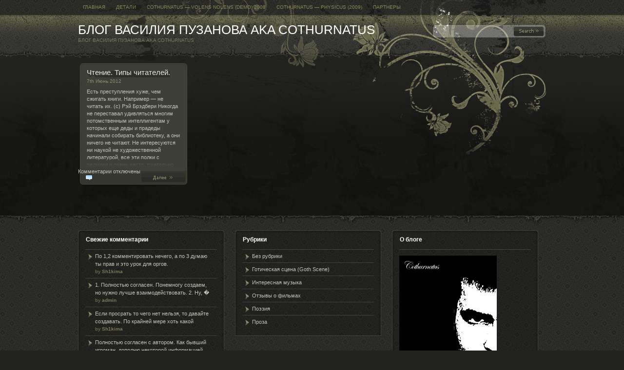

--- FILE ---
content_type: text/html; charset=UTF-8
request_url: http://cothurnatus.com/tag/%D0%B8%D0%BD%D1%82%D0%B5%D0%BB%D0%BB%D0%B8%D0%B3%D0%B5%D0%BD%D1%86%D0%B8%D1%8F/
body_size: 6176
content:
<!DOCTYPE html PUBLIC "-//W3C//DTD XHTML 1.0 Transitional//EN" "http://www.w3.org/TR/xhtml1/DTD/xhtml1-transitional.dtd">
<html xmlns="http://www.w3.org/1999/xhtml" lang="ru-RU">

<head profile="http://gmpg.org/xfn/11">
<meta http-equiv="Content-Type" content="text/html; charset=UTF-8" />

<title>Блог Василия Пузанова aka Cothurnatus   &raquo; интеллигенция</title>

<link rel="stylesheet" href="http://cothurnatus.com/wp-content/themes/cellar-heat-dark-rus/style.css" type="text/css" media="screen" />
<link rel="alternate" type="application/rss+xml" title="Блог Василия Пузанова aka Cothurnatus RSS Feed" href="http://cothurnatus.com/feed/" />
<link rel="pingback" href="http://cothurnatus.com/xmlrpc.php" />

<!--[if IE 6]>
<style type="text/css">
img, div, h1, h2, h3, h4 { 
	behavior: url(http://cothurnatus.com/wp-content/themes/cellar-heat-dark-rus/iepngfix.htc);
}
</style>
<![endif]-->
<meta name='robots' content='max-image-preview:large' />
<link rel='dns-prefetch' href='//s.w.org' />
<link rel="alternate" type="application/rss+xml" title="Блог Василия Пузанова aka Cothurnatus &raquo; Лента метки интеллигенция" href="http://cothurnatus.com/tag/%d0%b8%d0%bd%d1%82%d0%b5%d0%bb%d0%bb%d0%b8%d0%b3%d0%b5%d0%bd%d1%86%d0%b8%d1%8f/feed/" />
<script type="text/javascript">
window._wpemojiSettings = {"baseUrl":"https:\/\/s.w.org\/images\/core\/emoji\/13.1.0\/72x72\/","ext":".png","svgUrl":"https:\/\/s.w.org\/images\/core\/emoji\/13.1.0\/svg\/","svgExt":".svg","source":{"concatemoji":"http:\/\/cothurnatus.com\/wp-includes\/js\/wp-emoji-release.min.js?ver=5.9.12"}};
/*! This file is auto-generated */
!function(e,a,t){var n,r,o,i=a.createElement("canvas"),p=i.getContext&&i.getContext("2d");function s(e,t){var a=String.fromCharCode;p.clearRect(0,0,i.width,i.height),p.fillText(a.apply(this,e),0,0);e=i.toDataURL();return p.clearRect(0,0,i.width,i.height),p.fillText(a.apply(this,t),0,0),e===i.toDataURL()}function c(e){var t=a.createElement("script");t.src=e,t.defer=t.type="text/javascript",a.getElementsByTagName("head")[0].appendChild(t)}for(o=Array("flag","emoji"),t.supports={everything:!0,everythingExceptFlag:!0},r=0;r<o.length;r++)t.supports[o[r]]=function(e){if(!p||!p.fillText)return!1;switch(p.textBaseline="top",p.font="600 32px Arial",e){case"flag":return s([127987,65039,8205,9895,65039],[127987,65039,8203,9895,65039])?!1:!s([55356,56826,55356,56819],[55356,56826,8203,55356,56819])&&!s([55356,57332,56128,56423,56128,56418,56128,56421,56128,56430,56128,56423,56128,56447],[55356,57332,8203,56128,56423,8203,56128,56418,8203,56128,56421,8203,56128,56430,8203,56128,56423,8203,56128,56447]);case"emoji":return!s([10084,65039,8205,55357,56613],[10084,65039,8203,55357,56613])}return!1}(o[r]),t.supports.everything=t.supports.everything&&t.supports[o[r]],"flag"!==o[r]&&(t.supports.everythingExceptFlag=t.supports.everythingExceptFlag&&t.supports[o[r]]);t.supports.everythingExceptFlag=t.supports.everythingExceptFlag&&!t.supports.flag,t.DOMReady=!1,t.readyCallback=function(){t.DOMReady=!0},t.supports.everything||(n=function(){t.readyCallback()},a.addEventListener?(a.addEventListener("DOMContentLoaded",n,!1),e.addEventListener("load",n,!1)):(e.attachEvent("onload",n),a.attachEvent("onreadystatechange",function(){"complete"===a.readyState&&t.readyCallback()})),(n=t.source||{}).concatemoji?c(n.concatemoji):n.wpemoji&&n.twemoji&&(c(n.twemoji),c(n.wpemoji)))}(window,document,window._wpemojiSettings);
</script>
<style type="text/css">
img.wp-smiley,
img.emoji {
	display: inline !important;
	border: none !important;
	box-shadow: none !important;
	height: 1em !important;
	width: 1em !important;
	margin: 0 0.07em !important;
	vertical-align: -0.1em !important;
	background: none !important;
	padding: 0 !important;
}
</style>
	<link rel='stylesheet' id='wp-block-library-css'  href='http://cothurnatus.com/wp-includes/css/dist/block-library/style.min.css?ver=5.9.12' type='text/css' media='all' />
<style id='global-styles-inline-css' type='text/css'>
body{--wp--preset--color--black: #000000;--wp--preset--color--cyan-bluish-gray: #abb8c3;--wp--preset--color--white: #ffffff;--wp--preset--color--pale-pink: #f78da7;--wp--preset--color--vivid-red: #cf2e2e;--wp--preset--color--luminous-vivid-orange: #ff6900;--wp--preset--color--luminous-vivid-amber: #fcb900;--wp--preset--color--light-green-cyan: #7bdcb5;--wp--preset--color--vivid-green-cyan: #00d084;--wp--preset--color--pale-cyan-blue: #8ed1fc;--wp--preset--color--vivid-cyan-blue: #0693e3;--wp--preset--color--vivid-purple: #9b51e0;--wp--preset--gradient--vivid-cyan-blue-to-vivid-purple: linear-gradient(135deg,rgba(6,147,227,1) 0%,rgb(155,81,224) 100%);--wp--preset--gradient--light-green-cyan-to-vivid-green-cyan: linear-gradient(135deg,rgb(122,220,180) 0%,rgb(0,208,130) 100%);--wp--preset--gradient--luminous-vivid-amber-to-luminous-vivid-orange: linear-gradient(135deg,rgba(252,185,0,1) 0%,rgba(255,105,0,1) 100%);--wp--preset--gradient--luminous-vivid-orange-to-vivid-red: linear-gradient(135deg,rgba(255,105,0,1) 0%,rgb(207,46,46) 100%);--wp--preset--gradient--very-light-gray-to-cyan-bluish-gray: linear-gradient(135deg,rgb(238,238,238) 0%,rgb(169,184,195) 100%);--wp--preset--gradient--cool-to-warm-spectrum: linear-gradient(135deg,rgb(74,234,220) 0%,rgb(151,120,209) 20%,rgb(207,42,186) 40%,rgb(238,44,130) 60%,rgb(251,105,98) 80%,rgb(254,248,76) 100%);--wp--preset--gradient--blush-light-purple: linear-gradient(135deg,rgb(255,206,236) 0%,rgb(152,150,240) 100%);--wp--preset--gradient--blush-bordeaux: linear-gradient(135deg,rgb(254,205,165) 0%,rgb(254,45,45) 50%,rgb(107,0,62) 100%);--wp--preset--gradient--luminous-dusk: linear-gradient(135deg,rgb(255,203,112) 0%,rgb(199,81,192) 50%,rgb(65,88,208) 100%);--wp--preset--gradient--pale-ocean: linear-gradient(135deg,rgb(255,245,203) 0%,rgb(182,227,212) 50%,rgb(51,167,181) 100%);--wp--preset--gradient--electric-grass: linear-gradient(135deg,rgb(202,248,128) 0%,rgb(113,206,126) 100%);--wp--preset--gradient--midnight: linear-gradient(135deg,rgb(2,3,129) 0%,rgb(40,116,252) 100%);--wp--preset--duotone--dark-grayscale: url('#wp-duotone-dark-grayscale');--wp--preset--duotone--grayscale: url('#wp-duotone-grayscale');--wp--preset--duotone--purple-yellow: url('#wp-duotone-purple-yellow');--wp--preset--duotone--blue-red: url('#wp-duotone-blue-red');--wp--preset--duotone--midnight: url('#wp-duotone-midnight');--wp--preset--duotone--magenta-yellow: url('#wp-duotone-magenta-yellow');--wp--preset--duotone--purple-green: url('#wp-duotone-purple-green');--wp--preset--duotone--blue-orange: url('#wp-duotone-blue-orange');--wp--preset--font-size--small: 13px;--wp--preset--font-size--medium: 20px;--wp--preset--font-size--large: 36px;--wp--preset--font-size--x-large: 42px;}.has-black-color{color: var(--wp--preset--color--black) !important;}.has-cyan-bluish-gray-color{color: var(--wp--preset--color--cyan-bluish-gray) !important;}.has-white-color{color: var(--wp--preset--color--white) !important;}.has-pale-pink-color{color: var(--wp--preset--color--pale-pink) !important;}.has-vivid-red-color{color: var(--wp--preset--color--vivid-red) !important;}.has-luminous-vivid-orange-color{color: var(--wp--preset--color--luminous-vivid-orange) !important;}.has-luminous-vivid-amber-color{color: var(--wp--preset--color--luminous-vivid-amber) !important;}.has-light-green-cyan-color{color: var(--wp--preset--color--light-green-cyan) !important;}.has-vivid-green-cyan-color{color: var(--wp--preset--color--vivid-green-cyan) !important;}.has-pale-cyan-blue-color{color: var(--wp--preset--color--pale-cyan-blue) !important;}.has-vivid-cyan-blue-color{color: var(--wp--preset--color--vivid-cyan-blue) !important;}.has-vivid-purple-color{color: var(--wp--preset--color--vivid-purple) !important;}.has-black-background-color{background-color: var(--wp--preset--color--black) !important;}.has-cyan-bluish-gray-background-color{background-color: var(--wp--preset--color--cyan-bluish-gray) !important;}.has-white-background-color{background-color: var(--wp--preset--color--white) !important;}.has-pale-pink-background-color{background-color: var(--wp--preset--color--pale-pink) !important;}.has-vivid-red-background-color{background-color: var(--wp--preset--color--vivid-red) !important;}.has-luminous-vivid-orange-background-color{background-color: var(--wp--preset--color--luminous-vivid-orange) !important;}.has-luminous-vivid-amber-background-color{background-color: var(--wp--preset--color--luminous-vivid-amber) !important;}.has-light-green-cyan-background-color{background-color: var(--wp--preset--color--light-green-cyan) !important;}.has-vivid-green-cyan-background-color{background-color: var(--wp--preset--color--vivid-green-cyan) !important;}.has-pale-cyan-blue-background-color{background-color: var(--wp--preset--color--pale-cyan-blue) !important;}.has-vivid-cyan-blue-background-color{background-color: var(--wp--preset--color--vivid-cyan-blue) !important;}.has-vivid-purple-background-color{background-color: var(--wp--preset--color--vivid-purple) !important;}.has-black-border-color{border-color: var(--wp--preset--color--black) !important;}.has-cyan-bluish-gray-border-color{border-color: var(--wp--preset--color--cyan-bluish-gray) !important;}.has-white-border-color{border-color: var(--wp--preset--color--white) !important;}.has-pale-pink-border-color{border-color: var(--wp--preset--color--pale-pink) !important;}.has-vivid-red-border-color{border-color: var(--wp--preset--color--vivid-red) !important;}.has-luminous-vivid-orange-border-color{border-color: var(--wp--preset--color--luminous-vivid-orange) !important;}.has-luminous-vivid-amber-border-color{border-color: var(--wp--preset--color--luminous-vivid-amber) !important;}.has-light-green-cyan-border-color{border-color: var(--wp--preset--color--light-green-cyan) !important;}.has-vivid-green-cyan-border-color{border-color: var(--wp--preset--color--vivid-green-cyan) !important;}.has-pale-cyan-blue-border-color{border-color: var(--wp--preset--color--pale-cyan-blue) !important;}.has-vivid-cyan-blue-border-color{border-color: var(--wp--preset--color--vivid-cyan-blue) !important;}.has-vivid-purple-border-color{border-color: var(--wp--preset--color--vivid-purple) !important;}.has-vivid-cyan-blue-to-vivid-purple-gradient-background{background: var(--wp--preset--gradient--vivid-cyan-blue-to-vivid-purple) !important;}.has-light-green-cyan-to-vivid-green-cyan-gradient-background{background: var(--wp--preset--gradient--light-green-cyan-to-vivid-green-cyan) !important;}.has-luminous-vivid-amber-to-luminous-vivid-orange-gradient-background{background: var(--wp--preset--gradient--luminous-vivid-amber-to-luminous-vivid-orange) !important;}.has-luminous-vivid-orange-to-vivid-red-gradient-background{background: var(--wp--preset--gradient--luminous-vivid-orange-to-vivid-red) !important;}.has-very-light-gray-to-cyan-bluish-gray-gradient-background{background: var(--wp--preset--gradient--very-light-gray-to-cyan-bluish-gray) !important;}.has-cool-to-warm-spectrum-gradient-background{background: var(--wp--preset--gradient--cool-to-warm-spectrum) !important;}.has-blush-light-purple-gradient-background{background: var(--wp--preset--gradient--blush-light-purple) !important;}.has-blush-bordeaux-gradient-background{background: var(--wp--preset--gradient--blush-bordeaux) !important;}.has-luminous-dusk-gradient-background{background: var(--wp--preset--gradient--luminous-dusk) !important;}.has-pale-ocean-gradient-background{background: var(--wp--preset--gradient--pale-ocean) !important;}.has-electric-grass-gradient-background{background: var(--wp--preset--gradient--electric-grass) !important;}.has-midnight-gradient-background{background: var(--wp--preset--gradient--midnight) !important;}.has-small-font-size{font-size: var(--wp--preset--font-size--small) !important;}.has-medium-font-size{font-size: var(--wp--preset--font-size--medium) !important;}.has-large-font-size{font-size: var(--wp--preset--font-size--large) !important;}.has-x-large-font-size{font-size: var(--wp--preset--font-size--x-large) !important;}
</style>
<link rel="https://api.w.org/" href="http://cothurnatus.com/wp-json/" /><link rel="alternate" type="application/json" href="http://cothurnatus.com/wp-json/wp/v2/tags/2533" /><link rel="EditURI" type="application/rsd+xml" title="RSD" href="http://cothurnatus.com/xmlrpc.php?rsd" />
<link rel="wlwmanifest" type="application/wlwmanifest+xml" href="http://cothurnatus.com/wp-includes/wlwmanifest.xml" /> 
<meta name="generator" content="WordPress 5.9.12" />
</head>
<body>
<div id="container">
	<ul id="nav">
    <li class=""><a href="http://cothurnatus.com/">Главная</a></li>
	<li class="page_item page-item-2"><a href="http://cothurnatus.com/about/">Детали</a></li>
<li class="page_item page-item-91"><a href="http://cothurnatus.com/cothurnatus-volens-nolens-demo-2008/">Cothurnatus &#8212; Volens Nolens (Demo) 2008</a></li>
<li class="page_item page-item-609"><a href="http://cothurnatus.com/cothurnatus-physicus-2009/">Cothurnatus &#8212; Physicus (2009)</a></li>
<li class="page_item page-item-2482"><a href="http://cothurnatus.com/%d0%bf%d0%b0%d1%80%d1%82%d0%bd%d0%b5%d1%80%d1%8b/">Партнеры</a></li>
    </ul>
	 
    <br clear="all" />
    <div id="search"><form method="get" id="searchform" action="http://cothurnatus.com/">
    <input type="submit" id="searchsubmit" class="btnSearch" value="&nbsp;" />
    <input type="text" value="" name="s" id="s" class="txtField" />
    </form></div>
    <div id="site-name"><a href="http://cothurnatus.com/">Блог Василия Пузанова aka Cothurnatus</a><br />
    <span class="description">Блог Василия Пузанова aka Cothurnatus</span></div>
    <div class="spacer"></div>
    <div id="recent-posts">
    <!-- post begin -->
    <div class="home-post" id="post-2692">
        	<div class="upper">
            <div class="fade"></div>
            <h3><a href="http://cothurnatus.com/2012/06/07/reading/" rel="bookmark" title="Чтение. Типы читателей.">Чтение. Типы читателей.</a></h3>
            <span class="meta"> 7th Июнь 2012</span>
            <p>Есть преступления хуже, чем сжигать книги. Например — не читать их. (c) Рэй Брэдбери Никогда не переставал удивляться многим потомственным интеллигентам у которых еще деды и прадеды начинали собирать библиотеку, а они ничего не читают. Не интересуются ни наукой не художественной литературой, все эти полки с редкими и очень часто, тщательно отобранными, отличными, книгами — [&hellip;]</p>
            </div>
            <span class="btn-readon"><a href="http://cothurnatus.com/2012/06/07/reading/" rel="bookmark" title="Чтение. Типы читателей.">Далее</a></span>
            <span class="lower-meta"><span>Комментарии<span class="screen-reader-text"> к записи Чтение. Типы читателей.</span> отключены</span></span>
        </div>
<br clear="all" />
        
    <!-- post end -->
<div id="page-nav"><span class="older"></span><span class="newer"></span></div>
    <br clear="all" />
    </div>
</div>
<div class="lower-outer">
	<div id="lower">
    
        

    	<div class="module">

        	<div class="top"></div>

            <span class="title">Свежие комментарии</span>

        	<ul>

            				<li>
					<a href="http://cothurnatus.com/2016/06/17/my_answer_bondarcuk/#comment-139982">По 1,2 комментировать нечего, а по 3 думаю ты прав и это урок для оргов.<br />
					<span class="listMeta">by <strong>Sh1kima</strong></span></a>
				</li>
							<li>
					<a href="http://cothurnatus.com/2016/06/17/my_answer_bondarcuk/#comment-139981">1. Полностью согласен. Понемногу создаем, но нужно лучше взаимодействовать. 
2. Ну, �<br />
					<span class="listMeta">by <strong>admin</strong></span></a>
				</li>
							<li>
					<a href="http://cothurnatus.com/2016/06/17/my_answer_bondarcuk/#comment-139980">Если просрать то чего нет нельзя, то давайте создавать. По крайней мере хоть какой <br />
					<span class="listMeta">by <strong>Sh1kima</strong></span></a>
				</li>
							<li>
					<a href="http://cothurnatus.com/2014/09/27/new_pc_games_lacks/#comment-139950">Полностью согласен с автором.
 Как бывший игроман, дополню некоторой информацией.<br />
					<span class="listMeta">by <strong>Максим</strong></span></a>
				</li>
							<li>
					<a href="http://cothurnatus.com/2014/07/28/mm_true/#comment-139949">На западных ресурсах часто пишут mansonites/baby Goths - то есть их приравнивают к неофитам.<br />
					<span class="listMeta">by <strong>admin</strong></span></a>
				</li>
							<li>
					<a href="http://cothurnatus.com/2014/07/28/mm_true/#comment-139948">А как же mansonites? Ведь часть из них действительно считала его "тру-готикой" и это упор<br />
					<span class="listMeta">by <strong>swigles</strong></span></a>
				</li>
			            
            <li>
<noindex>  
<!--LiveInternet counter--><script type="text/javascript"><!--
document.write("<a href='http://www.liveinternet.ru/click' "+
"target=_blank><img src='http://counter.yadro.ru/hit?t23.5;r"+
escape(document.referrer)+((typeof(screen)=="undefined")?"":
";s"+screen.width+"*"+screen.height+"*"+(screen.colorDepth?
screen.colorDepth:screen.pixelDepth))+";u"+escape(document.URL)+
";"+Math.random()+
"' alt='' title='LiveInternet: показано число посетителей за"+
" сегодня' "+
"border=0 width=88 height=15><\/a>")//--></script><!--/LiveInternet-->
</noindex>            
            </li>            

            </ul>

            

        </div>

        <div class="module-mid">

        	<div class="top"></div>

            <span class="title">Рубрики</span>

        	<ul>

            	<li class="cat-item cat-item-1"><a href="http://cothurnatus.com/category/uncategorized/">Без рубрики</a>
</li>
	<li class="cat-item cat-item-2745"><a href="http://cothurnatus.com/category/%d0%b3%d0%be%d1%82%d0%b8%d1%87%d0%b5%d1%81%d0%ba%d0%b0%d1%8f-%d1%81%d1%86%d0%b5%d0%bd%d0%b0-goth-scene/">Готическая сцена (Goth Scene)</a>
</li>
	<li class="cat-item cat-item-571"><a href="http://cothurnatus.com/category/%d0%b8%d0%bd%d1%82%d0%b5%d1%80%d0%b5%d1%81%d0%bd%d0%b0%d1%8f-%d0%bc%d1%83%d0%b7%d1%8b%d0%ba%d0%b0/">Интересная музыка</a>
</li>
	<li class="cat-item cat-item-73"><a href="http://cothurnatus.com/category/%d0%be%d1%82%d0%b7%d1%8b%d0%b2%d1%8b-%d0%be-%d1%84%d0%b8%d0%bb%d1%8c%d0%bc%d0%b0%d1%85/">Отзывы о фильмах</a>
</li>
	<li class="cat-item cat-item-6"><a href="http://cothurnatus.com/category/%d0%bf%d0%be%d1%8d%d0%b7%d0%b8%d1%8f/">Поэзия</a>
</li>
	<li class="cat-item cat-item-5"><a href="http://cothurnatus.com/category/%d0%bf%d1%80%d0%be%d0%b7%d0%b0/">Проза</a>
</li>

            </ul>

        </div>

        <div class="module-end">

        	<div class="top"></div>

            <span class="title">О блоге</span>

            <ul>

            <li>

            <p><img title="cothurnatus" src="http://cothurnatus.com/wp-content/uploads/2009/01/cothurnatus_2.jpg" alt="cothurnatus" width="200" height="335" /></p>

<p>Это официальный блог Cothurnatus (Vasyl Puzanov)  в котором он будет публиковать свои литературные изыскания, музыкальные композиции, рисунки, интересные авторские фотографии, ну и, конечно же, занимательные заметки из жизни.</p>

<p>Расставлю точки над “i”. Постоянно обновляемых блога у меня - четыре:</p>

<p>http://cothurnatus.blogspot.com/ - украиноязычный,</p>

<p>http://cothurnatus.com - русскоязычный,</p>

<p>http://vasylpuzanov.blogspot.com/ - англоязычный.</p>


<p>Микроблоги:</p>

<p>http://twitter.com/vasyl_puzanov - на украинском,</p>
<p>http://vasyl-puzanov.livejournal.com/ - на русском.</p>
<p>http://twitter.com/cothurnatus - на английском.</p>

<p>Видеоблог:</p>

<p>http://www.youtube.com/user/Cothurnatus</p>

<p>
      
</p>

<p>Остальные блоги - скорее мои аккаунты в тех или иных системах, для блогинга я их активно не использую.</p>

           </li>

           </ul>

        	

        </div>

        
		<br clear="all" />    </div>
<div id="footer">

<p>Все права защищены &copy; 2009-2015 <a href="/"><strong>Блог Василия Пузанова aka Cothurnatus</strong></a>

 | </p>


</div>

</body></html>

--- FILE ---
content_type: text/css
request_url: http://cothurnatus.com/wp-content/themes/cellar-heat-dark-rus/style.css
body_size: 2589
content:
/*
    Theme Name: Cellar Heat Dark
    Theme URI: http://www.cellarheat.com/
    Description:  Cellar Heat Dark is a wordpress theme by <a href="http://www.evaneckard.com">Evan Eckard</a> and <a href="http://www.smashingmagazine.com">Smashing Magazine</a>
    Version: 1.0
    Author: Evan Eckard
    Author URI: http://www.evaneckard.com/
*/


body {
	margin:0;
	font-family: Tahoma, Arial, Helvetica, sans-serif;
	background:url(images/page-back.gif) repeat-x #22221f;
}

#container {
	margin:0 auto;
	width:960px;
	background:url(images/floral.png) no-repeat;
}
#site-name {
	font-size:26px;
	color:#fff;
	
	text-transform:uppercase;
	padding:16px 0;
}
#site-name .description {
	color:#7f7b57;
	font-size:10px;
	font-weight:normal;
}
#site-name a {
	color:#fff;
	text-decoration:none;
}
#site-name a:hover {
	color:#fff;
	text-decoration:none;
	border-bottom:1px solid #979579;
}
#container .spacer {
	height:22px;
}

/* nav */

#nav {
	padding:0;
	margin:0;
}
#nav li {
	float:left;
	margin:0 2px 0 0;
	padding:0;
	list-style:none;
}
#nav a {
	display:block;
	float:left;
	padding:9px 10px;
	font-size:10px;
	color:#8d8858;
	text-decoration:none;
	text-transform:uppercase;
	border-bottom:1px solid #2A2A26;
}
#nav a:hover {
	background:#22221f;
	color:#bfbb90;
	border-bottom:1px solid #4f4d36;
}
#nav .current_page_item a {
	background:#22221f;
	color:#bfbb90;
	border-bottom:1px solid #4f4d36;
}


/* search */

#search {
	width:233px;
	height:28px;
	overflow:hidden;
	float:right;
	background:url(images/search-back.png) no-repeat;
	margin:20px 0 0;
}
#search form {
	padding:0;
	margin:0;
}
#search .txtField {
	margin:5px 0 0 5px;
	width:150px;
	color:#fff;
	background:transparent;
	font-size:11px;
	border-style:none;
}
#search .btnSearch {
	width:73px;
	height:28px;
	border-style:none;
	float:right;
	background:transparent;
	cursor:pointer;
	margin:0;
}

/* rss */

.rss a {
	display:block;
	width:206px;
	height:68px;
	font-size:10px;
	overflow:hidden;
	text-indent:-300px;
	background:url(images/link-rss.gif) no-repeat 0 0;
	float:right;
	margin:80px 0 0 0;
}
.rss a:hover {
	background:url(images/link-rss.gif) no-repeat 0 -68px;
}


/* first post home page */

#post-one {
	padding:30px 0 30px 4px;
	width:700px;
	color:#c0c0b4;
	font-size:11px;
	line-height:16px;
}
#container .column01 #post-one {
	font-size:12px;
	line-height:20px;
}
.column01 a {
	color:#c0c0b4;
	text-decoration:underline;
}
.column01 a:hover {
	color:#fff;
	text-decoration:none;
}
.column01 {
	width:700px;
	overflow:hidden;
	float:left;
}
#post-one h2 {
	padding:0 0 4px;
	display:inline;
	margin:0;
	color:#efeee8;
	font-size:22px;
	line-height:26px;
	font-weight:normal;
	background:url(images/header-back.png);
}
#post-one h2 a {
	color:#efeee8;
	text-decoration:none;
}
#post-one h2 a:hover {
	color:#fff;
	text-decoration:none;
	border-bottom:1px solid #979579;
}
#post-one .meta {
	display:block;
	font-size:10px;
	color:#939072;
}
#post-one .meta a {
	color:#939072;
	text-decoration:none;
	border-bottom:1px solid #49483c;
}
#post-one .meta a:hover {
	color:#efeee8;
	text-decoration:none;
	border-bottom:1px solid #efeee8;
}
#post-one .btn-first-readon a {
	display:block;
	float:right;
	width:90px;
	height:19px;
	background:url(images/btn-first-post.gif) no-repeat 0 0;
	font-size:10px;
	overflow:hidden;
	text-indent:-400px;
}
#post-one .btn-first-readon a:hover {
	background:url(images/btn-first-post.gif) no-repeat 0 -19px;
}
#post-one .comments a {
	display:block;
	font-size:10px;
	color:#939072;
	text-decoration:underline;
	padding-left:24px;
	float:left;
	background:url(images/icon-chat-dark.gif) no-repeat 0px 2px;
}
#post-one .comments a:hover {
	color:#efeee8;
	text-decoration:none;
}
.alignright {
	float:right;
	margin:10px 4px 10px 10px;
}
.alignleft {
	float:left;
	margin:10px 10px 10px 4px;
}
#post-one img {
	border:none;
}
#post-one a img {
	border:2px solid #C0C0B4;
}
#post-one a:hover img {
	border:2px solid #fff;
}

/* category name */

#category {
	font-size:11px;
	padding:0 0 12px;
	color:#7f7b57;
}
#category .category-name {
	font-size:12px;
	font-weight:bold;
	color:#fff;
}


/* recent posts */

#recent-posts {
	padding:0 0 20px;
}
#recent-posts .home-post {
	float:left;
	width:228px;
	height:257px;
	overflow:hidden;
	background:url(images/home-post-back.gif) no-repeat;
	font-size:11px;
	line-height:15px;
	color:#c6c6b9;
	margin:0 12px 12px 0;
}
#recent-posts .upper {
	height:205px;
	overflow:hidden;
	padding:14px 18px 0;
	position:relative;
}
#recent-posts .fade {
	position:absolute;
	top:200px;
	left:5px;
	width:218px;
	height:20px;
	background:url(images/home-post-fade.png) no-repeat bottom;
}
#recent-posts .home-post .upper p {
	margin:8px 0;
}
#recent-posts .home-post h3 {
	padding:0 0 2px;
	display:inline;
	margin:0;
	color:#efeee8;
	font-size:15px;
	line-height:18px;
	font-weight:normal;
	background:url(images/header-back-2.png);
	
}
#recent-posts .home-post h3 a {
	color:#efeee8;
	text-decoration:none;
}
#recent-posts .home-post h3 a:hover {
	color:#fff;
	text-decoration:none;
	border-bottom:1px solid #979579;
}
#recent-posts .home-post .meta {
	font-size:10px;
	color:#939072;
	line-height:12px;
	display:block;
	padding:3px 0 0;
}
#recent-posts .home-post .meta a {
	color:#939072;
	text-decoration:none;
	border-bottom:1px solid #49483c;
}
#recent-posts .home-post .meta a:hover, #recent-posts .lower-meta a:hover {
	color:#efeee8;
	text-decoration:none;
	border-bottom:1px solid #efeee8;
}
#recent-posts .btn-readon a {
	display:block;
	float:right;
	width:98px;
	height:19px;
	background:url(images/btn-post.gif) no-repeat 0 0;
	font-size:10px;
	overflow:hidden;
	text-indent:-400px;
	margin:10px 0 0 0;
}
#recent-posts .btn-readon a:hover {
	background:url(images/btn-post.gif) no-repeat 0 -19px;
}
#recent-posts .lower-meta a {
	font-size:10px;
	display:block;
	float:left;
	padding:12px 0 0 34px;
	color:#939072;
	line-height:12px;
	border-style:none;
}
#recent-posts .lower-meta a:hover {
	border-style:none;
}

/* search results */

.search-results {
	color:#fff;
	font-size:12px;
	padding:12px 0;
}
.search-results .bigger {
	color:#fff;
	font-size:14px;
}

/* single template column 02 posts */

#column02 {
	float:right;
	width:228px;
	overflow:hidden;
	padding-top:30px;
}
#column02 .side-post {
	float:left;
	width:228px;
	height:191px;
	overflow:hidden;
	background:url(images/side-post-back.gif) no-repeat;
	font-size:11px;
	line-height:15px;
	color:#c6c6b9;
	margin:0 12px 12px 0;
}
#column02 .upper {
	height:138px;
	overflow:hidden;
	padding:14px 18px 0;
	position:relative;
}
#column02 .fade {
	position:absolute;
	top:132px;
	left:5px;
	width:218px;
	height:20px;
	background:url(images/home-post-fade.png) no-repeat bottom;
}
#column02 .side-post h3 {
	padding:0 0 2px;
	margin:0;
	color:#efeee8;
	font-size:14px;
	line-height:18px;
	font-weight:normal;
	
}
#column02 .side-post h3 a {
	color:#efeee8;
	text-decoration:none;
}
#column02 .side-post h3 a:hover {
	color:#fff;
	text-decoration:none;
	border-bottom:1px solid #979579;
}
#column02 .side-post .meta {
	font-size:10px;
	color:#939072;
	line-height:12px;
}
#column02 .side-post .meta a {
	color:#939072;
	text-decoration:none;
	border-bottom:1px solid #49483c;
}
#column02 .side-post .meta a:hover {
	color:#efeee8;
	text-decoration:none;
	border-bottom:1px solid #efeee8;
}
#column02 .btn-readon a {
	display:block;
	float:right;
	width:98px;
	height:19px;
	background:url(images/btn-post.gif) no-repeat 0 0;
	font-size:10px;
	overflow:hidden;
	text-indent:-400px;
	margin:10px 0 0 0;
}
#column02 .btn-readon a:hover {
	background:url(images/btn-post.gif) no-repeat 0 -19px;
}
#column02 .lower-meta a {
	font-size:10px;
	display:block;
	float:left;
	padding:12px 0 0 34px;
	color:#939072;
	line-height:12px;
	border-style:none;
}
#column02 .lower-meta a:hover {
	text-decoration:none;
	color:#fff;
}
#column02 .sub-txt {
	font-size:10px;
	display:block;
	float:left;
	padding:12px 0 0 18px;
	color:#939072;
	line-height:12px;
	border-style:none;
}



/* older and newer post links */

#page-nav {
	font-size:11px;
	height:10px;
}
#page-nav .older a {
	display:block;
	float:left;
	background:url(images/arrow-left.gif) no-repeat 0 50%;
	color:#b3b091;
	padding-left:15px;
}
#page-nav .older a:hover {
	background:url(images/arrow-left-on.gif) no-repeat 0 50%;
	text-decoration:none;
}
#page-nav .newer a {
	display:block;
	float:right;
	background:url(images/arrow-right.gif) no-repeat 100% 50%;
	color:#b3b091;
	padding-right:15px;
}
#page-nav .newer a:hover {
	background:url(images/arrow-right-on.gif) no-repeat 100% 50%;
	text-decoration:none;
}


/* comments */

/* comment form styles */

.comments-PII, .comments-PII-2 {
	float:left;
}
.comments-PII {
	width:230px;
	padding:20px 20px 20px 0;
}
.comments-PII-2 {
	width:310px;
	padding:20px 0 0 0;
}
.comments-PII input {
	color:#fff;
	font-family: Tahoma, Arial, Helvetica, sans-serif;
	font-size:12px;
	border:1px solid #434340;
	width:220px;
	background:url(images/pattern-back.gif);
	padding:5px;
}
.comments-PII-2 textarea {
	color:#fff;
	font-family: Tahoma, Arial, Helvetica, sans-serif;
	font-size:12px;
	border:1px solid #434340;
	width:300px;
	height:180px;
	background:url(images/pattern-back.gif);
	padding:5px;
}
.comments-PII-2 input {
	color:#fff;
	font-family: Tahoma, Arial, Helvetica, sans-serif;
	font-size:11px;
	border-style:none;
	padding:0;
	width:93px;
	height:26px;
	background:url(images/btn-comment.gif) no-repeat 0 0;
	cursor:pointer;
	padding:1px 0 0;
	
}
.comments-PII-2 input:hover {
	background:url(images/btn-comment.gif) no-repeat 0 -26px;
	
}

.note {
	font-size:10px;
	color:#939072;
}


/* comment list styles */

#comment-list {
	font-size:12px;
	padding:10px 0;
}
#comment-list .bigger, cite {
	font-weight:normal;
	font-size:14px;
	line-height:22px;
}
.comment-left {
	padding:20px 0;
	background:url(images/comment-break.gif) no-repeat;
}
.alt {
	background:url(images/comment-break-alt.gif) no-repeat;
}
.comment-meta {
	float:left;
	width:160px;
	margin-right:10px;
	font-size:14px;
	font-weight:bold;
}
.avatar {
	border:2px solid #C0C0B4;
}
.comment-metadata {
	font-size:11px;
	font-weight:normal;
}
.comment-metadata a, .comment-meta a, comments-PII a, comments-PII-2 a, cite a {
	color:#fff;
	text-decoration:none;
}
.comment-metadata a:hover, .comment-meta a:hover, comments-PII a:hover, comments-PII-2 a:hover, cite a:hover {
	text-decoration:underline;
}
.comment-txt {
	float:left;
	width:500px;
	padding-left:20px;
	font-size:12px;
	line-height:20px;
}


/* lower section */

.lower-outer {
	background:url(images/lower.gif) repeat-x;
}
#lower {
	padding:30px 0 0;
	width:960px;
	margin:0 auto;
}
#lower .title {
	font-size:12px;
	font-weight:bold;
	display:block;
	padding:3px 16px 8px;
	color:#fff;
}
#lower .module, #lower .module-mid, #lower .module-end {
	width:300px;
	background:url(images/lower-back.gif) repeat-y;
	border-bottom:1px solid #434340;
	overflow:hidden;
}
#lower .top {
	background:url(images/lower-top.gif) no-repeat;
	height:9px;
	line-height:0;
	font-size:0;
}
#lower .module, #lower .module-mid {
	margin-right:22px;
	float:left;
}
#lower .module-end {
	float:left;
	color:#fff;
	font-size:12px;
}
#lower ul {
	width:270px;
	margin:5px auto 15px;
	padding:0;
}
#lower li {
	padding:0;
	margin:0;
	list-style:none;
	border-top:1px solid #434340;
}
#lower .listMeta {
	font-size:10px;
}
#lower a {
	display:block;
	width:240px;
	padding:5px 10px 5px 20px;
	text-decoration:none;
	color:#C6C6B9;
	font-size:11px;
	line-height:16px;
	background:url(images/bullet.gif) no-repeat 6px 8px;
}

#lower a .listMeta {
	font-size:10px;
	color:#7f7b57;
}
#lower a:hover {
	background:url(images/bullet-on.gif) no-repeat 7px 8px #000;
}
#lower .widget {
	width:270px;
	float:left;
	margin-right:20px;
	overflow:hidden;
	border:1px solid #434340;
	padding:12px;
	background:url(images/pixel-grey.gif);
	color:#fff;
}
#lower .widget a { 
	display:inline;
}


/* footer */

#footer {
	width:940px;
	margin:0 auto;
	padding:170px 0 20px;
	font-size:10px;
	line-height:14px;
	text-align:right;
	color:#6a6a67;
	background:url(images/footer.png) no-repeat;
}
#footer a {
	color:#6a6a67;
	text-decoration:none;
	border-bottom:1px solid #424133;
}
#footer a:hover {
	color:#fff;
	border-style:none;
}
